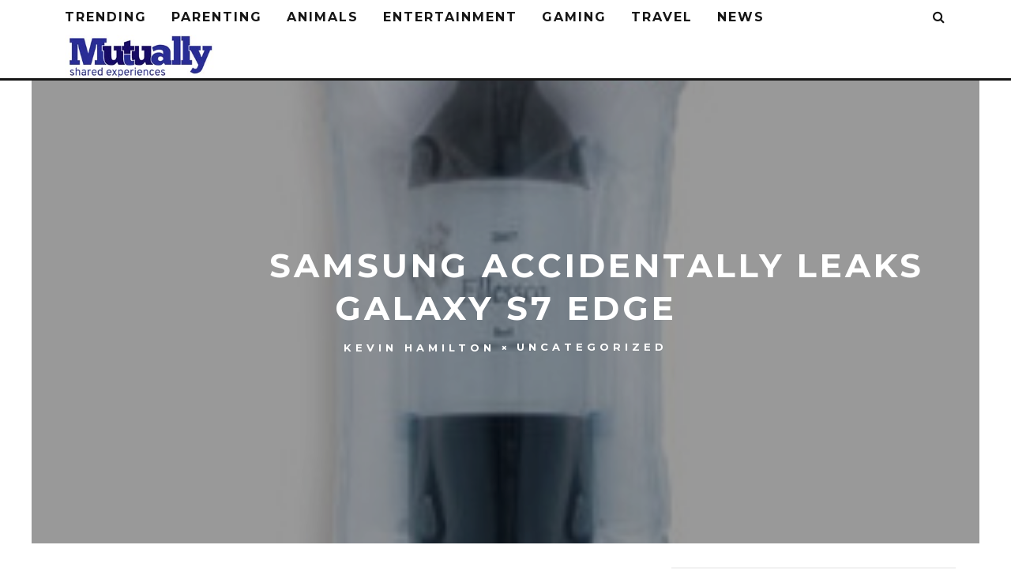

--- FILE ---
content_type: text/html; charset=UTF-8
request_url: https://mutually.com/uncategorized/2016/02/03/samsung-accidentally-leaks-galaxy-s7-edge/
body_size: 15665
content:
<!DOCTYPE html>
<!--[if lt IE 7]><html lang="en-US" class="no-js lt-ie9 lt-ie8 lt-ie7"> <![endif]-->
<!--[if (IE 7)&!(IEMobile)]><html lang="en-US" class="no-js lt-ie9 lt-ie8"><![endif]-->
<!--[if (IE 8)&!(IEMobile)]><html lang="en-US" class="no-js lt-ie9"><![endif]-->
<!--[if gt IE 8]><!--> <html lang="en-US" class="no-js"><!--<![endif]-->

	<head>

		<meta charset="utf-8">
		<!-- Google Chrome Frame for IE -->
		<!--[if IE]><meta http-equiv="X-UA-Compatible" content="IE=edge" /><![endif]-->
		<!-- mobile meta -->
                    <meta name="viewport" content="width=device-width, initial-scale=1.0"/>
        
		<link rel="pingback" href="https://mutually.com/xmlrpc.php">

		
		<!-- head extras -->
		
		
		
			
      
      
      
				
		<title>Samsung Accidentally Leaks Galaxy S7 edge &#8211; Mutually</title>
<meta name='robots' content='max-image-preview:large' />
<link rel='dns-prefetch' href='//stats.wp.com' />
<link rel='dns-prefetch' href='//fonts.googleapis.com' />
<link rel='dns-prefetch' href='//v0.wordpress.com' />
<link rel="alternate" type="application/rss+xml" title="Mutually &raquo; Feed" href="https://mutually.com/feed/" />
<link rel="alternate" title="oEmbed (JSON)" type="application/json+oembed" href="https://mutually.com/wp-json/oembed/1.0/embed?url=https%3A%2F%2Fmutually.com%2Funcategorized%2F2016%2F02%2F03%2Fsamsung-accidentally-leaks-galaxy-s7-edge%2F" />
<link rel="alternate" title="oEmbed (XML)" type="text/xml+oembed" href="https://mutually.com/wp-json/oembed/1.0/embed?url=https%3A%2F%2Fmutually.com%2Funcategorized%2F2016%2F02%2F03%2Fsamsung-accidentally-leaks-galaxy-s7-edge%2F&#038;format=xml" />
<!-- mutually.com is managing ads with Advanced Ads 2.0.16 – https://wpadvancedads.com/ --><script id="mutua-ready">
			window.advanced_ads_ready=function(e,a){a=a||"complete";var d=function(e){return"interactive"===a?"loading"!==e:"complete"===e};d(document.readyState)?e():document.addEventListener("readystatechange",(function(a){d(a.target.readyState)&&e()}),{once:"interactive"===a})},window.advanced_ads_ready_queue=window.advanced_ads_ready_queue||[];		</script>
		<style id='wp-img-auto-sizes-contain-inline-css' type='text/css'>
img:is([sizes=auto i],[sizes^="auto," i]){contain-intrinsic-size:3000px 1500px}
/*# sourceURL=wp-img-auto-sizes-contain-inline-css */
</style>
<link rel='stylesheet' id='contentstudio-dashboard-css' href='https://cdn.mutually.com/wp-content/plugins/contentstudio-plugin-master/_inc/main.css?ver=1.0.0' type='text/css' media='all' />
<style id='wp-emoji-styles-inline-css' type='text/css'>

	img.wp-smiley, img.emoji {
		display: inline !important;
		border: none !important;
		box-shadow: none !important;
		height: 1em !important;
		width: 1em !important;
		margin: 0 0.07em !important;
		vertical-align: -0.1em !important;
		background: none !important;
		padding: 0 !important;
	}
/*# sourceURL=wp-emoji-styles-inline-css */
</style>
<link rel='stylesheet' id='wp-block-library-css' href='https://cdn.mutually.com/wp-includes/css/dist/block-library/style.min.css?ver=6.9' type='text/css' media='all' />
<style id='global-styles-inline-css' type='text/css'>
:root{--wp--preset--aspect-ratio--square: 1;--wp--preset--aspect-ratio--4-3: 4/3;--wp--preset--aspect-ratio--3-4: 3/4;--wp--preset--aspect-ratio--3-2: 3/2;--wp--preset--aspect-ratio--2-3: 2/3;--wp--preset--aspect-ratio--16-9: 16/9;--wp--preset--aspect-ratio--9-16: 9/16;--wp--preset--color--black: #000000;--wp--preset--color--cyan-bluish-gray: #abb8c3;--wp--preset--color--white: #ffffff;--wp--preset--color--pale-pink: #f78da7;--wp--preset--color--vivid-red: #cf2e2e;--wp--preset--color--luminous-vivid-orange: #ff6900;--wp--preset--color--luminous-vivid-amber: #fcb900;--wp--preset--color--light-green-cyan: #7bdcb5;--wp--preset--color--vivid-green-cyan: #00d084;--wp--preset--color--pale-cyan-blue: #8ed1fc;--wp--preset--color--vivid-cyan-blue: #0693e3;--wp--preset--color--vivid-purple: #9b51e0;--wp--preset--gradient--vivid-cyan-blue-to-vivid-purple: linear-gradient(135deg,rgb(6,147,227) 0%,rgb(155,81,224) 100%);--wp--preset--gradient--light-green-cyan-to-vivid-green-cyan: linear-gradient(135deg,rgb(122,220,180) 0%,rgb(0,208,130) 100%);--wp--preset--gradient--luminous-vivid-amber-to-luminous-vivid-orange: linear-gradient(135deg,rgb(252,185,0) 0%,rgb(255,105,0) 100%);--wp--preset--gradient--luminous-vivid-orange-to-vivid-red: linear-gradient(135deg,rgb(255,105,0) 0%,rgb(207,46,46) 100%);--wp--preset--gradient--very-light-gray-to-cyan-bluish-gray: linear-gradient(135deg,rgb(238,238,238) 0%,rgb(169,184,195) 100%);--wp--preset--gradient--cool-to-warm-spectrum: linear-gradient(135deg,rgb(74,234,220) 0%,rgb(151,120,209) 20%,rgb(207,42,186) 40%,rgb(238,44,130) 60%,rgb(251,105,98) 80%,rgb(254,248,76) 100%);--wp--preset--gradient--blush-light-purple: linear-gradient(135deg,rgb(255,206,236) 0%,rgb(152,150,240) 100%);--wp--preset--gradient--blush-bordeaux: linear-gradient(135deg,rgb(254,205,165) 0%,rgb(254,45,45) 50%,rgb(107,0,62) 100%);--wp--preset--gradient--luminous-dusk: linear-gradient(135deg,rgb(255,203,112) 0%,rgb(199,81,192) 50%,rgb(65,88,208) 100%);--wp--preset--gradient--pale-ocean: linear-gradient(135deg,rgb(255,245,203) 0%,rgb(182,227,212) 50%,rgb(51,167,181) 100%);--wp--preset--gradient--electric-grass: linear-gradient(135deg,rgb(202,248,128) 0%,rgb(113,206,126) 100%);--wp--preset--gradient--midnight: linear-gradient(135deg,rgb(2,3,129) 0%,rgb(40,116,252) 100%);--wp--preset--font-size--small: 13px;--wp--preset--font-size--medium: 20px;--wp--preset--font-size--large: 36px;--wp--preset--font-size--x-large: 42px;--wp--preset--spacing--20: 0.44rem;--wp--preset--spacing--30: 0.67rem;--wp--preset--spacing--40: 1rem;--wp--preset--spacing--50: 1.5rem;--wp--preset--spacing--60: 2.25rem;--wp--preset--spacing--70: 3.38rem;--wp--preset--spacing--80: 5.06rem;--wp--preset--shadow--natural: 6px 6px 9px rgba(0, 0, 0, 0.2);--wp--preset--shadow--deep: 12px 12px 50px rgba(0, 0, 0, 0.4);--wp--preset--shadow--sharp: 6px 6px 0px rgba(0, 0, 0, 0.2);--wp--preset--shadow--outlined: 6px 6px 0px -3px rgb(255, 255, 255), 6px 6px rgb(0, 0, 0);--wp--preset--shadow--crisp: 6px 6px 0px rgb(0, 0, 0);}:where(.is-layout-flex){gap: 0.5em;}:where(.is-layout-grid){gap: 0.5em;}body .is-layout-flex{display: flex;}.is-layout-flex{flex-wrap: wrap;align-items: center;}.is-layout-flex > :is(*, div){margin: 0;}body .is-layout-grid{display: grid;}.is-layout-grid > :is(*, div){margin: 0;}:where(.wp-block-columns.is-layout-flex){gap: 2em;}:where(.wp-block-columns.is-layout-grid){gap: 2em;}:where(.wp-block-post-template.is-layout-flex){gap: 1.25em;}:where(.wp-block-post-template.is-layout-grid){gap: 1.25em;}.has-black-color{color: var(--wp--preset--color--black) !important;}.has-cyan-bluish-gray-color{color: var(--wp--preset--color--cyan-bluish-gray) !important;}.has-white-color{color: var(--wp--preset--color--white) !important;}.has-pale-pink-color{color: var(--wp--preset--color--pale-pink) !important;}.has-vivid-red-color{color: var(--wp--preset--color--vivid-red) !important;}.has-luminous-vivid-orange-color{color: var(--wp--preset--color--luminous-vivid-orange) !important;}.has-luminous-vivid-amber-color{color: var(--wp--preset--color--luminous-vivid-amber) !important;}.has-light-green-cyan-color{color: var(--wp--preset--color--light-green-cyan) !important;}.has-vivid-green-cyan-color{color: var(--wp--preset--color--vivid-green-cyan) !important;}.has-pale-cyan-blue-color{color: var(--wp--preset--color--pale-cyan-blue) !important;}.has-vivid-cyan-blue-color{color: var(--wp--preset--color--vivid-cyan-blue) !important;}.has-vivid-purple-color{color: var(--wp--preset--color--vivid-purple) !important;}.has-black-background-color{background-color: var(--wp--preset--color--black) !important;}.has-cyan-bluish-gray-background-color{background-color: var(--wp--preset--color--cyan-bluish-gray) !important;}.has-white-background-color{background-color: var(--wp--preset--color--white) !important;}.has-pale-pink-background-color{background-color: var(--wp--preset--color--pale-pink) !important;}.has-vivid-red-background-color{background-color: var(--wp--preset--color--vivid-red) !important;}.has-luminous-vivid-orange-background-color{background-color: var(--wp--preset--color--luminous-vivid-orange) !important;}.has-luminous-vivid-amber-background-color{background-color: var(--wp--preset--color--luminous-vivid-amber) !important;}.has-light-green-cyan-background-color{background-color: var(--wp--preset--color--light-green-cyan) !important;}.has-vivid-green-cyan-background-color{background-color: var(--wp--preset--color--vivid-green-cyan) !important;}.has-pale-cyan-blue-background-color{background-color: var(--wp--preset--color--pale-cyan-blue) !important;}.has-vivid-cyan-blue-background-color{background-color: var(--wp--preset--color--vivid-cyan-blue) !important;}.has-vivid-purple-background-color{background-color: var(--wp--preset--color--vivid-purple) !important;}.has-black-border-color{border-color: var(--wp--preset--color--black) !important;}.has-cyan-bluish-gray-border-color{border-color: var(--wp--preset--color--cyan-bluish-gray) !important;}.has-white-border-color{border-color: var(--wp--preset--color--white) !important;}.has-pale-pink-border-color{border-color: var(--wp--preset--color--pale-pink) !important;}.has-vivid-red-border-color{border-color: var(--wp--preset--color--vivid-red) !important;}.has-luminous-vivid-orange-border-color{border-color: var(--wp--preset--color--luminous-vivid-orange) !important;}.has-luminous-vivid-amber-border-color{border-color: var(--wp--preset--color--luminous-vivid-amber) !important;}.has-light-green-cyan-border-color{border-color: var(--wp--preset--color--light-green-cyan) !important;}.has-vivid-green-cyan-border-color{border-color: var(--wp--preset--color--vivid-green-cyan) !important;}.has-pale-cyan-blue-border-color{border-color: var(--wp--preset--color--pale-cyan-blue) !important;}.has-vivid-cyan-blue-border-color{border-color: var(--wp--preset--color--vivid-cyan-blue) !important;}.has-vivid-purple-border-color{border-color: var(--wp--preset--color--vivid-purple) !important;}.has-vivid-cyan-blue-to-vivid-purple-gradient-background{background: var(--wp--preset--gradient--vivid-cyan-blue-to-vivid-purple) !important;}.has-light-green-cyan-to-vivid-green-cyan-gradient-background{background: var(--wp--preset--gradient--light-green-cyan-to-vivid-green-cyan) !important;}.has-luminous-vivid-amber-to-luminous-vivid-orange-gradient-background{background: var(--wp--preset--gradient--luminous-vivid-amber-to-luminous-vivid-orange) !important;}.has-luminous-vivid-orange-to-vivid-red-gradient-background{background: var(--wp--preset--gradient--luminous-vivid-orange-to-vivid-red) !important;}.has-very-light-gray-to-cyan-bluish-gray-gradient-background{background: var(--wp--preset--gradient--very-light-gray-to-cyan-bluish-gray) !important;}.has-cool-to-warm-spectrum-gradient-background{background: var(--wp--preset--gradient--cool-to-warm-spectrum) !important;}.has-blush-light-purple-gradient-background{background: var(--wp--preset--gradient--blush-light-purple) !important;}.has-blush-bordeaux-gradient-background{background: var(--wp--preset--gradient--blush-bordeaux) !important;}.has-luminous-dusk-gradient-background{background: var(--wp--preset--gradient--luminous-dusk) !important;}.has-pale-ocean-gradient-background{background: var(--wp--preset--gradient--pale-ocean) !important;}.has-electric-grass-gradient-background{background: var(--wp--preset--gradient--electric-grass) !important;}.has-midnight-gradient-background{background: var(--wp--preset--gradient--midnight) !important;}.has-small-font-size{font-size: var(--wp--preset--font-size--small) !important;}.has-medium-font-size{font-size: var(--wp--preset--font-size--medium) !important;}.has-large-font-size{font-size: var(--wp--preset--font-size--large) !important;}.has-x-large-font-size{font-size: var(--wp--preset--font-size--x-large) !important;}
/*# sourceURL=global-styles-inline-css */
</style>

<style id='classic-theme-styles-inline-css' type='text/css'>
/*! This file is auto-generated */
.wp-block-button__link{color:#fff;background-color:#32373c;border-radius:9999px;box-shadow:none;text-decoration:none;padding:calc(.667em + 2px) calc(1.333em + 2px);font-size:1.125em}.wp-block-file__button{background:#32373c;color:#fff;text-decoration:none}
/*# sourceURL=/wp-includes/css/classic-themes.min.css */
</style>
<link rel='stylesheet' id='contact-form-7-css' href='https://cdn.mutually.com/wp-content/plugins/contact-form-7/includes/css/styles.css?ver=6.1.4' type='text/css' media='all' />
<link rel='stylesheet' id='wpa-css-css' href='https://cdn.mutually.com/wp-content/plugins/honeypot/includes/css/wpa.css?ver=2.2.05' type='text/css' media='all' />
<link rel='stylesheet' id='jpibfi-style-css' href='https://cdn.mutually.com/wp-content/plugins/jquery-pin-it-button-for-images/css/client.css?ver=3.0.6' type='text/css' media='all' />
<link rel='stylesheet' id='ez-toc-css' href='https://cdn.mutually.com/wp-content/plugins/easy-table-of-contents/assets/css/screen.min.css?ver=2.0.80' type='text/css' media='all' />
<style id='ez-toc-inline-css' type='text/css'>
div#ez-toc-container .ez-toc-title {font-size: 120%;}div#ez-toc-container .ez-toc-title {font-weight: 500;}div#ez-toc-container ul li , div#ez-toc-container ul li a {font-size: 95%;}div#ez-toc-container ul li , div#ez-toc-container ul li a {font-weight: 500;}div#ez-toc-container nav ul ul li {font-size: 90%;}.ez-toc-box-title {font-weight: bold; margin-bottom: 10px; text-align: center; text-transform: uppercase; letter-spacing: 1px; color: #666; padding-bottom: 5px;position:absolute;top:-4%;left:5%;background-color: inherit;transition: top 0.3s ease;}.ez-toc-box-title.toc-closed {top:-25%;}
.ez-toc-container-direction {direction: ltr;}.ez-toc-counter ul{counter-reset: item ;}.ez-toc-counter nav ul li a::before {content: counters(item, '.', decimal) '. ';display: inline-block;counter-increment: item;flex-grow: 0;flex-shrink: 0;margin-right: .2em; float: left; }.ez-toc-widget-direction {direction: ltr;}.ez-toc-widget-container ul{counter-reset: item ;}.ez-toc-widget-container nav ul li a::before {content: counters(item, '.', decimal) '. ';display: inline-block;counter-increment: item;flex-grow: 0;flex-shrink: 0;margin-right: .2em; float: left; }
/*# sourceURL=ez-toc-inline-css */
</style>
<link rel='stylesheet' id='login-with-ajax-css' href='https://cdn.mutually.com/wp-content/themes/15zine/plugins/login-with-ajax/widget.css?ver=4.5.1' type='text/css' media='all' />
<link rel='stylesheet' id='a3a3_lazy_load-css' href='https://cdn.mutually.com/wp-content/uploads/sass/a3_lazy_load.min.css?ver=1538005095' type='text/css' media='all' />
<link rel='stylesheet' id='cb-main-stylesheet-css' href='https://cdn.mutually.com/wp-content/themes/15zine/library/css/style.css?ver=3.2.2' type='text/css' media='all' />
<link rel='stylesheet' id='cb-font-stylesheet-css' href='//fonts.googleapis.com/css?family=Montserrat%3A400%2C700%7COpen+Sans%3A400%2C700%2C400italic&#038;ver=3.2.2' type='text/css' media='all' />
<!--[if lt IE 10]>
<link rel='stylesheet' id='cb-ie-only-css' href='https://cdn.mutually.com/wp-content/themes/15zine/library/css/ie.css?ver=3.2.2' type='text/css' media='all' />
<![endif]-->
<script type="text/javascript" src="https://cdn.mutually.com/wp-includes/js/jquery/jquery.min.js?ver=3.7.1" id="jquery-core-js"></script>
<script type="text/javascript" src="https://cdn.mutually.com/wp-includes/js/jquery/jquery-migrate.min.js?ver=3.4.1" id="jquery-migrate-js"></script>
<script type="text/javascript" id="login-with-ajax-js-extra">
/* <![CDATA[ */
var LWA = {"ajaxurl":"https://mutually.com/wp-admin/admin-ajax.php","off":""};
//# sourceURL=login-with-ajax-js-extra
/* ]]> */
</script>
<script type="text/javascript" src="https://cdn.mutually.com/wp-content/themes/15zine/plugins/login-with-ajax/login-with-ajax.js?ver=4.5.1" id="login-with-ajax-js"></script>
<script type="text/javascript" src="https://cdn.mutually.com/wp-content/plugins/login-with-ajax/ajaxify/ajaxify.min.js?ver=4.5.1" id="login-with-ajax-ajaxify-js"></script>
<script type="text/javascript" src="https://cdn.mutually.com/wp-content/themes/15zine/library/js/modernizr.custom.min.js?ver=2.6.2" id="cb-modernizr-js"></script>
<link rel="https://api.w.org/" href="https://mutually.com/wp-json/" /><link rel="alternate" title="JSON" type="application/json" href="https://mutually.com/wp-json/wp/v2/posts/348" /><link rel="EditURI" type="application/rsd+xml" title="RSD" href="https://mutually.com/xmlrpc.php?rsd" />
<meta name="generator" content="WordPress 6.9" />
<link rel="canonical" href="https://mutually.com/uncategorized/2016/02/03/samsung-accidentally-leaks-galaxy-s7-edge/" />
<link rel='shortlink' href='https://wp.me/p9uAfq-5C' />
<script type='text/javascript'>window.presslabs = {"home_url":"https:\/\/mutually.com"}</script><script type='text/javascript'>
	(function () {
		var pl_beacon = document.createElement('script');
		pl_beacon.type = 'text/javascript';
		pl_beacon.async = true;
		var host = 'https://mutually.com';
		if ('https:' == document.location.protocol) {
			host = host.replace('http://', 'https://');
		}
		pl_beacon.src = host + '/' + 'AFwgX3BtLTJa' + '.js?ts=' + Math.floor((Math.random() * 100000) + 1);
		var first_script_tag = document.getElementsByTagName('script')[0];
		first_script_tag.parentNode.insertBefore(pl_beacon, first_script_tag);
	})();
</script><script async src="//s.imgur.com/min/embed.js" charset="utf-8"></script><style>
                .post_prev_block {
                    margin-bottom: 15px;
                    display: block;
                }
                .article__block {
                    text-align: left;
                }
                .article__block .inner:after {
                    clear: both;
                    content: "";
                    display: block;
                }
                .article__block .img_box_main {
                    float: left;
                    width: 185px;
                }
                .article__block .img_box_main .img_box {
                    overflow: hidden;
                    position: relative;
                    z-index: 1;
                }
                .article__block .img_box_main .img_box img {
                    max-width: 100%;
                }
                .article__block .img_box_main .img_box:hover .icon_control {
                    top: 0;
                }
                .article__block .img_box_main.left_side {
                    float: left;
                    margin-right: 15px;
                }
                .article__block .img_box_main.right_side {
                    float: right;
                    margin-left: 15px;
                }
                .article__block p,
                .article__block h1 {
                    word-wrap: break-word;
                    display: block;
                }
                .article__block a {
                    word-wrap: break-word;
                    color: #337ab7 !important;
                    font-size: 14px !important;
                }
                .article__block p {
                    font-size: 14px!important;
                    margin: 5px 0!important;
                }
                .article__block h1 {
                    margin-bottom: 5px;
                    font-size: 20px!important;
                    font-weight: 500!important;
                }
                .box_element_block .inner {
                    min-width: 420px;
                }
                .box_element_block .inner .iframe .iframe_inner {
                    position: relative;
                    padding-bottom: 56.25%;
                    height: 0;
                    display: block;
                }
                .box_element_block .inner .iframe .iframe_inner iframe {
                    position: absolute;
                    top: 0;
                    left: 0;
                    width: 100%;
                    height: 100%;
                    margin-bottom: 10px;
                }
                .box_element_block .inner .photo__block img {
                    max-width: 100%;
                    margin-bottom: 10px;
                }
                .box_element_block .inner .add_desc {
                    display: block;
                }
                .box_element_block .inner .add_desc p {
                    font-size: 14px;
                    word-wrap: break-word;
                }
                .box_element_block.text-left {
                    text-align: left;
                }
                .box_element_block.text-center {
                    text-align: center;
                }
                .box_element_block.text-right {
                    text-align: right;
                }
                </style><script async src="//platform.twitter.com/widgets.js" charset="utf-8"></script><script src="//connect.facebook.net/en_US/sdk.js#xfbml=1&amp;version=v2.5" async></script>		<meta property="fb:pages" content="" />
		<style type="text/css">
	a.pinit-button.custom span {
		}

	.pinit-hover {
		opacity: 0.8 !important;
		filter: alpha(opacity=80) !important;
	}
	a.pinit-button {
	border-bottom: 0 !important;
	box-shadow: none !important;
	margin-bottom: 0 !important;
}
a.pinit-button::after {
    display: none;
}</style>
			<style>img#wpstats{display:none}</style>
		<style type="text/css">  #cb-nav-bar .cb-main-nav #cb-nav-logo, #cb-nav-bar .cb-main-nav #cb-nav-logo img { width: 189px; } #cb-nav-bar .cb-main-nav #cb-nav-logo { visibility: visible; filter: progid:DXImageTransform.Microsoft.Alpha(enabled=false); opacity: 1; -moz-transform: translate3d(0, 0, 0); -ms-transform: translate3d(0, 0, 0); -webkit-transform: translate3d(0,0,0); transform: translate3d(0, 0, 0); margin: 0 20px 0 12px; }#cb-nav-bar .cb-mega-menu-columns .cb-sub-menu > li > a { color: #f2c231; } .cb-entry-content a {color:#1e73be; } .cb-entry-content a:hover {color:#1e73be; } .cb-entry-content a:active {color:#1e73be; }.cb-review-box .cb-bar .cb-overlay span { background: #f9db32; }.cb-review-box i { color: #f9db32; }.cb-meta-style-1 .cb-article-meta { background: rgba(0, 0, 0, 0.25); }.cb-module-block .cb-meta-style-2 img, .cb-module-block .cb-meta-style-4 img, .cb-grid-x .cb-grid-img img, .cb-grid-x .cb-grid-img .cb-fi-cover  { opacity: 0.75; }@media only screen and (min-width: 768px) {
                .cb-module-block .cb-meta-style-1:hover .cb-article-meta { background: rgba(0, 0, 0, 0.75); }
                .cb-module-block .cb-meta-style-2:hover img, .cb-module-block .cb-meta-style-4:hover img, .cb-grid-x .cb-grid-feature:hover img, .cb-grid-x .cb-grid-feature:hover .cb-fi-cover, .cb-slider li:hover img { opacity: 0.25; }
            }</style><!-- end custom css --><style type="text/css">body, #respond, .cb-font-body { font-family: 'Open Sans', sans-serif; } h1, h2, h3, h4, h5, h6, .cb-font-header, #bbp-user-navigation, .cb-byline{ font-family:'Montserrat', sans-serif; }</style><meta property="og:image" content="https://cdn.mutually.com/wp-content/uploads/2012/05/vinniebag-vertical2-1.jpg"><style>.cb-mm-on #cb-nav-bar .cb-main-nav .menu-item-467824:hover, .cb-mm-on #cb-nav-bar .cb-main-nav .menu-item-467824:focus { background:# !important ; }
.cb-mm-on #cb-nav-bar .cb-main-nav .menu-item-467824 .cb-big-menu { border-top-color: #; }</style>
<!-- Jetpack Open Graph Tags -->
<meta property="og:type" content="article" />
<meta property="og:title" content="Samsung Accidentally Leaks Galaxy S7 edge" />
<meta property="og:url" content="https://mutually.com/uncategorized/2016/02/03/samsung-accidentally-leaks-galaxy-s7-edge/" />
<meta property="og:description" content="South Korean giant Samsung seems to have accidentally spilled the beans on its next Galaxy flagship, S7 edge. The smartphone, which is expected to launch in the next few week, made a brief appearan…" />
<meta property="article:published_time" content="2016-02-03T21:22:56+00:00" />
<meta property="article:modified_time" content="2016-02-03T21:22:56+00:00" />
<meta property="og:site_name" content="Mutually" />
<meta property="og:image" content="https://cdn.mutually.com/wp-content/uploads/2012/05/vinniebag-vertical2-1.jpg" />
<meta property="og:image:width" content="277" />
<meta property="og:image:height" content="364" />
<meta property="og:image:alt" content="" />
<meta property="og:locale" content="en_US" />
<meta name="twitter:text:title" content="Samsung Accidentally Leaks Galaxy S7 edge" />
<meta name="twitter:image" content="https://cdn.mutually.com/wp-content/uploads/2012/05/vinniebag-vertical2-1.jpg?w=144" />
<meta name="twitter:card" content="summary" />

<!-- End Jetpack Open Graph Tags -->
<link rel="preload" as="script" href="https://live.demand.supply/up.js"><script async data-cfasync="false" type="text/javascript" src="https://live.demand.supply/up.js"></script>		<!-- end head extras -->

		      
	<!-- b11bfd6bf63107b01ba070504e4c9e48c489e504 -->
      
      <script type="text/javascript">
  window._taboola = window._taboola || [];
  _taboola.push({photo:'auto'});
  !function (e, f, u, i) {
    if (!document.getElementById(i)){
      e.async = 1;
      e.src = u;
      e.id = i;
      f.parentNode.insertBefore(e, f);
    }
  }(document.createElement('script'),
  document.getElementsByTagName('script')[0],
  '//cdn.taboola.com/libtrc/healthypanda-network1/loader.js',
  'tb_loader_script');
  if(window.performance && typeof window.performance.mark == 'function')
    {window.performance.mark('tbl_ic');}
</script>
      
      <!-- Global site tag (gtag.js) - Google Analytics -->
<script async src="https://www.googletagmanager.com/gtag/js?id=UA-162906857-1"></script>
<script>
  window.dataLayer = window.dataLayer || [];
  function gtag(){dataLayer.push(arguments);}
  gtag('js', new Date());

  gtag('config', 'UA-162906857-1');
</script>


	</head>

	<body class="wp-singular post-template-default single single-post postid-348 single-format-standard wp-theme-15zine desktop  cb-nav-logo-on cb-logo-nav-always  cb-tm-dark cb-body-light cb-menu-light cb-mm-dark cb-footer-dark   cb-m-logo-off cb-sw-tm-fw cb-sw-header-fw cb-sw-menu-fw cb-sw-footer-fw cb-menu-al-left  cb-fis-b-site-width cb-fis-big-border  cb-fis-tl-me-overlay aa-prefix-mutua-">

		
		<div id="cb-outer-container">

			
			<div id="cb-container" class="clearfix" >
				
				<div id="cb-lwa" class="cb-lwa-modal cb-modal"><div class="cb-close-m cb-ta-right"><i class="fa cb-times"></i></div>
<div class="cb-lwa-modal-inner cb-modal-inner cb-light-loader cb-pre-load cb-font-header clearfix">
    <div class="lwa lwa-default clearfix">
                
        

        <form class="lwa-form cb-form cb-form-active clearfix" action="https://mutually.com/wp-login.php?template=default" method="post">
            
            <div class="cb-form-body">
                <input class="cb-form-input cb-form-input-username" type="text" name="log" placeholder="Username">
                <input class="cb-form-input" type="password" name="pwd" placeholder="Password">
                <input type="hidden" id="wpa_initiator" class="wpa_initiator" name="wpa_initiator" value="" />                <span class="lwa-status cb-ta-center"></span>
                <div class="cb-submit cb-ta-center">
                  <input type="submit" name="wp-submit" class="lwa_wp-submit cb-submit-form" value="Log In" tabindex="100" />
                  <input type="hidden" name="lwa_profile_link" value="1" />
                  <input type="hidden" name="login-with-ajax" value="login" />
                </div>

                <div class="cb-remember-me cb-extra cb-ta-center"><label>Remember Me</label><input name="rememberme" type="checkbox" class="lwa-rememberme" value="forever" /></div>
                
                <div class="cb-lost-password cb-extra cb-ta-center">
                                          <a class="lwa-links-remember cb-title-trigger cb-trigger-pass" href="https://mutually.com/wp-login.php?action=lostpassword&#038;template=default" title="Lost your password?">Lost your password?</a>
                                     </div>
           </div>
        </form>
        
                <form class="lwa-remember cb-form clearfix" action="https://mutually.com/wp-login.php?action=lostpassword&#038;template=default" method="post">

            <div class="cb-form-body">

                <input type="text" name="user_login" class="lwa-user-remember cb-form-input" placeholder="Enter username or email">
                                <span class="lwa-status cb-ta-center"></span>

                 <div class="cb-submit cb-ta-center">
                        <input type="submit" value="Get New Password" class="lwa-button-remember cb-submit-form" />
                        <input type="hidden" name="login-with-ajax" value="remember" />
                 </div>
            </div>

        </form>
            </div>
</div></div><div id="cb-menu-search" class="cb-s-modal cb-modal"><div class="cb-close-m cb-ta-right"><i class="fa cb-times"></i></div><div class="cb-s-modal-inner cb-pre-load cb-light-loader cb-modal-inner cb-font-header cb-mega-three cb-mega-posts clearfix"><form method="get" class="cb-search" action="https://mutually.com/">

    <input type="text" class="cb-search-field cb-font-header" placeholder="Search.." value="" name="s" title="" autocomplete="off">
    <button class="cb-search-submit" type="submit" value=""><i class="fa fa-search"></i></button>
    
</form><div id="cb-s-results"></div></div></div>				
									 <nav id="cb-nav-bar" class="clearfix ">
					 	<div class="cb-nav-bar-wrap cb-site-padding clearfix cb-font-header  cb-menu-fw">
		                    <ul class="cb-main-nav wrap clearfix"><li id="menu-item-467126" class="menu-item menu-item-type-taxonomy menu-item-object-category menu-item-467126"><a href="https://mutually.com/./trending/">Trending</a></li>
<li id="menu-item-467128" class="menu-item menu-item-type-taxonomy menu-item-object-category menu-item-467128"><a href="https://mutually.com/./parenting/">Parenting</a></li>
<li id="menu-item-467130" class="menu-item menu-item-type-taxonomy menu-item-object-category menu-item-467130"><a href="https://mutually.com/./animals/">Animals</a></li>
<li id="menu-item-467132" class="menu-item menu-item-type-taxonomy menu-item-object-category menu-item-467132"><a href="https://mutually.com/./entertainment/">Entertainment</a></li>
<li id="menu-item-467134" class="menu-item menu-item-type-taxonomy menu-item-object-category menu-item-467134"><a href="https://mutually.com/./gaming/">Gaming</a></li>
<li id="menu-item-467136" class="menu-item menu-item-type-taxonomy menu-item-object-category menu-item-467136"><a href="https://mutually.com/./travel/">Travel</a></li>
<li id="menu-item-467824" class="menu-item menu-item-type-taxonomy menu-item-object-category menu-item-has-children cb-has-children menu-item-467824"><a href="https://mutually.com/./news/">News</a><div class="cb-links-menu cb-menu-drop"><ul class="cb-sub-menu cb-sub-bg">	<li id="menu-item-467747" class="menu-item menu-item-type-taxonomy menu-item-object-category menu-item-467747"><a href="https://mutually.com/./politics/" data-cb-c="20577" class="cb-c-l">Politics</a></li>
</ul></div></li>
<li class="cb-icon-search cb-menu-icons-extra"><a href="#"  title="Search" id="cb-s-trigger-gen"><i class="fa fa-search"></i></a></li><li id="cb-nav-logo" class="cb-logo-nav-always-type" style="padding-top: 0px"><a href="https://mutually.com"><img src="https://cdn.mutually.com/wp-content/uploads/2017/09/LogoMutuallyBanner.jpg" alt="site logo" data-at2x="" ></a></li></ul>		                </div>
	 				</nav>
 				
<div id="cb-content" class="wrap clearfix">
	
	<div class="cb-entire-post cb-first-alp clearfix">

		<div id="cb-featured-image" class="cb-fis cb-fis-big cb-fis-with-bg cb-fis-block-site-width wrap cb-fis-block-background"><div class="cb-entry-header hentry cb-meta clearfix"><h1 class="entry-title cb-entry-title entry-title cb-title">Samsung Accidentally Leaks Galaxy S7 edge</h1><div class="cb-byline"><span class="cb-author vcard author"><span class="fn"><a href="https://mutually.com/author/kevinhamilton/">Kevin Hamilton</a></span></span><span class="cb-separator"><i class="fa fa-times"></i></span><span class="cb-category cb-element"><a href="https://mutually.com/./uncategorized/" title="View all posts in Uncategorized">Uncategorized</a></span></div></div><div class="cb-fis-bg" style="background-image: url( https://cdn.mutually.com/wp-content/uploads/2012/05/vinniebag-vertical2-1.jpg);"></div></div>			
		<div class="cb-post-wrap cb-wrap-pad wrap clearfix cb-sidebar-right">

			
					
    <meta itemprop="datePublished" content="2016-02-03T21:22:56+00:00">
    <meta itemprop="dateModified" content="2016-02-03T21:22:56+00:00">
    <meta itemscope itemprop="mainEntityOfPage" itemtype="https://schema.org/WebPage" itemid="https://mutually.com/uncategorized/2016/02/03/samsung-accidentally-leaks-galaxy-s7-edge/">
    <span class="cb-hide" itemscope itemprop="publisher" itemtype="https://schema.org/Organization">
        <meta itemprop="name" content="Mutually">
        <meta itemprop="url" content="">
        <span class="cb-hide" itemscope itemprop="logo" itemtype="https://schema.org/ImageObject">
            <meta itemprop="url" content="">
        </span>
    </span>
    <span class="cb-hide" itemprop="author" itemscope itemtype="https://schema.org/Person"><meta itemprop="name" content="Kevin Hamilton"></span>

        
    <meta itemprop="headline" content="Samsung Accidentally Leaks Galaxy S7 edge">

      <span class="cb-hide" itemscope itemtype="http://schema.org/ImageObject" itemprop="image" >
        <meta itemprop="url" content="https://cdn.mutually.com/wp-content/uploads/2012/05/vinniebag-vertical2-1.jpg">
        <meta itemprop="width" content="277">
        <meta itemprop="height" content="364">
    </span>


					<div class="cb-main clearfix">

						
						<article id="post-348" class="clearfix post-348 post type-post status-publish format-standard has-post-thumbnail category-uncategorized">

							
							<section class="cb-entry-content clearfix" itemprop="articleBody">

								<input class="jpibfi" type="hidden"><p>South Korean giant Samsung seems to have accidentally spilled the beans on its next Galaxy flagship, S7 edge. The smartphone, which is expected to launch in the next few week, made a brief appearance on the company&#8217;s developer website.</p>
<p>The listing spotted by &#8216;galaxyclub.nl&#8217; shared details on how the curved edges of Galaxy S7 edge&#8217;s screen can be used. It also confirmed the name &#8216;S7 Edge&#8217; for the device and that the upgraded display functionality will be exclusive to the Galaxy edge range.</p><div class="mutua-sulvo-mobil-1" id="mutua-294926006"><div data-ad="mutually.com_fluid_lb_leadertop" data-devices="m:1,t:1,d:1"  class="demand-supply"></div></div>
<p>However, the page did not confirm or reveal any other potential specs of the phone.<br />
Galaxy S7 edge is expected to release on the sidelines of Mobile World Congress 2016 to be held in Barcelona, Spain, from February 22 to 26.<a href="https://cdn.mutually.com/wp-content/uploads/2016/02/50837110.jpg" rel="attachment wp-att-349"><img fetchpriority="high" decoding="async" class="aligncenter size-full wp-image-349" src="https://cdn.mutually.com/wp-content/uploads/2016/02/50837110.jpg" alt="50837110" width="400" height="179" data-jpibfi-post-excerpt="" data-jpibfi-post-url="https://mutually.com/uncategorized/2016/02/03/samsung-accidentally-leaks-galaxy-s7-edge/" data-jpibfi-post-title="Samsung Accidentally Leaks Galaxy S7 edge" data-jpibfi-src="https://cdn.mutually.com/wp-content/uploads/2016/02/50837110.jpg" ></a>According to earlier leaks, both Galaxy S7 and S7 edge will be IP68-rated, in other words water and dust-resistant. There are also rumours that Galaxy S7 may sport Exynos 8890 or Snapdragon 820 chipsets.</p>
<p>Samsung Galaxy S7 is likely to come in four variants: Galaxy S7, Galaxy S7 Plus, Galaxy S7 edge, and Galaxy S7 edge Plus.</p>
																
							</section> <!-- end article section -->
							
							<footer class="cb-article-footer">
								<div id="cb-author-box" class="cb-post-footer-block cb-post-block-bg clearfix"><div class="cb-mask"><a href="https://mutually.com/author/kevinhamilton/"><img alt='' src='https://secure.gravatar.com/avatar/d839d1187070745b1359938e8c6bc16bee3121f8089d35516294437d9e7dcba0?s=100&#038;d=mm&#038;r=g' srcset='https://secure.gravatar.com/avatar/d839d1187070745b1359938e8c6bc16bee3121f8089d35516294437d9e7dcba0?s=200&#038;d=mm&#038;r=g 2x' class='avatar avatar-100 photo' height='100' width='100' decoding='async'/></a></div><div class="cb-meta"><div class="cb-title cb-font-header"><a href="https://mutually.com/author/kevinhamilton/"><span>Kevin Hamilton</span></a></div></div></div><div id="cb-related-posts-block" class="cb-post-footer-block cb-arrows-tr cb-module-block clearfix"><h3 class="cb-title cb-title-header">Related Posts</h3><ul class="slides clearfix">                <li class="cb-style-1 clearfix cb-no-1 post-468949 post type-post status-publish format-standard has-post-thumbnail category-uncategorized">
                    <div class="cb-mask"><a href="https://mutually.com/uncategorized/2023/10/09/boston-and-luxury-transportation-the-role-and-growth-of-limo-services/"><input class="jpibfi" type="hidden"><img width="360" height="240" src="https://cdn.mutually.com/wp-content/uploads/2023/10/MicrosoftTeams-image-290-360x240.jpg" class="attachment-cb-360-240 size-cb-360-240 wp-post-image" alt="Boston and Luxury Transportation: The Role and Growth of Limo Services" title="Boston and Luxury Transportation: The Role and Growth of Limo Services" decoding="async" loading="lazy" data-jpibfi-post-excerpt="" data-jpibfi-post-url="https://mutually.com/uncategorized/2023/10/09/boston-and-luxury-transportation-the-role-and-growth-of-limo-services/" data-jpibfi-post-title="Boston and Luxury Transportation: The Role and Growth of Limo Services" data-jpibfi-src="https://cdn.mutually.com/wp-content/uploads/2023/10/MicrosoftTeams-image-290-360x240.jpg" ></a></div>
                    <div class="cb-meta">
                        <h4 class="cb-post-title"><a href="https://mutually.com/uncategorized/2023/10/09/boston-and-luxury-transportation-the-role-and-growth-of-limo-services/">Boston and Luxury Transportation: The Role and Growth of Limo Services</a></h4>
                        <div class="cb-byline"><span class="cb-author"><span class="fn"><a href="https://mutually.com/author/jessica/">Jessica</a></span></span></div>                    </div>
                </li>
                <li class="cb-style-1 clearfix cb-no-2 post-468815 post type-post status-publish format-standard has-post-thumbnail category-uncategorized">
                    <div class="cb-mask"><a href="https://mutually.com/uncategorized/2023/06/22/ensuring-transparency-and-trust-in-the-global-soy-supply-chain/"><input class="jpibfi" type="hidden"><img width="360" height="240" src="https://cdn.mutually.com/wp-content/uploads/2023/06/MicrosoftTeams-image-131-360x240.png" class="attachment-cb-360-240 size-cb-360-240 wp-post-image" alt="Ensuring Transparency and Trust in The Global Soy Supply Chain  " title="Ensuring Transparency and Trust in The Global Soy Supply Chain  " decoding="async" loading="lazy" srcset="https://cdn.mutually.com/wp-content/uploads/2023/06/MicrosoftTeams-image-131-360x240.png 360w, https://cdn.mutually.com/wp-content/uploads/2023/06/MicrosoftTeams-image-131-450x300.png 450w, https://cdn.mutually.com/wp-content/uploads/2023/06/MicrosoftTeams-image-131.png 612w" sizes="auto, (max-width: 360px) 100vw, 360px" data-jpibfi-post-excerpt="" data-jpibfi-post-url="https://mutually.com/uncategorized/2023/06/22/ensuring-transparency-and-trust-in-the-global-soy-supply-chain/" data-jpibfi-post-title="Ensuring Transparency and Trust in The Global Soy Supply Chain  " data-jpibfi-src="https://cdn.mutually.com/wp-content/uploads/2023/06/MicrosoftTeams-image-131-360x240.png" ></a></div>
                    <div class="cb-meta">
                        <h4 class="cb-post-title"><a href="https://mutually.com/uncategorized/2023/06/22/ensuring-transparency-and-trust-in-the-global-soy-supply-chain/">Ensuring Transparency and Trust in The Global Soy Supply Chain  </a></h4>
                        <div class="cb-byline"><span class="cb-author"><span class="fn"><a href="https://mutually.com/author/jessica/">Jessica</a></span></span></div>                    </div>
                </li>
                <li class="cb-style-1 clearfix cb-no-1 post-468650 post type-post status-publish format-standard has-post-thumbnail category-uncategorized tag-gun">
                    <div class="cb-mask"><a href="https://mutually.com/uncategorized/2023/01/24/do-you-think-5-7x28mm-rounds-are-effective-for-self-defense/"><input class="jpibfi" type="hidden"><img width="360" height="240" src="https://cdn.mutually.com/wp-content/uploads/2023/01/istockphoto-1423310373-612x612-1-360x240.jpg" class="attachment-cb-360-240 size-cb-360-240 wp-post-image" alt="Do You Think 5.7x28mm Rounds Are Effective For Self-defense?" title="Do You Think 5.7x28mm Rounds Are Effective For Self-defense?" decoding="async" loading="lazy" data-jpibfi-post-excerpt="" data-jpibfi-post-url="https://mutually.com/uncategorized/2023/01/24/do-you-think-5-7x28mm-rounds-are-effective-for-self-defense/" data-jpibfi-post-title="Do You Think 5.7x28mm Rounds Are Effective For Self-defense?" data-jpibfi-src="https://cdn.mutually.com/wp-content/uploads/2023/01/istockphoto-1423310373-612x612-1-360x240.jpg" ></a></div>
                    <div class="cb-meta">
                        <h4 class="cb-post-title"><a href="https://mutually.com/uncategorized/2023/01/24/do-you-think-5-7x28mm-rounds-are-effective-for-self-defense/">Do You Think 5.7x28mm Rounds Are Effective For Self-defense?</a></h4>
                        <div class="cb-byline"><span class="cb-author"><span class="fn"><a href="https://mutually.com/author/jessica/">Jessica</a></span></span></div>                    </div>
                </li>
                <li class="cb-style-1 clearfix cb-no-2 post-462856 post type-post status-publish format-standard has-post-thumbnail category-uncategorized tag-creepy-things-about-disney tag-ghosts-at-disney tag-halloween-disney tag-haunted-disney tag-people-who-died-at-disney tag-scary-things-at-disney">
                    <div class="cb-mask"><a href="https://mutually.com/uncategorized/2018/10/10/spookiest-place-on-earth-the-creepiest-things-about-disney-parks/"><input class="jpibfi" type="hidden"><img width="360" height="180" src="https://cdn.mutually.com/wp-content/uploads/2018/10/Business-Insider.jpg" class="attachment-cb-360-240 size-cb-360-240 wp-post-image" alt="Spookiest Place on Earth: The Creepiest Things About Disney Parks" title="Spookiest Place on Earth: The Creepiest Things About Disney Parks" decoding="async" loading="lazy" srcset="https://cdn.mutually.com/wp-content/uploads/2018/10/Business-Insider.jpg 1136w, https://cdn.mutually.com/wp-content/uploads/2018/10/Business-Insider-600x300.jpg 600w, https://cdn.mutually.com/wp-content/uploads/2018/10/Business-Insider-768x384.jpg 768w" sizes="auto, (max-width: 360px) 100vw, 360px" data-jpibfi-post-excerpt="" data-jpibfi-post-url="https://mutually.com/uncategorized/2018/10/10/spookiest-place-on-earth-the-creepiest-things-about-disney-parks/" data-jpibfi-post-title="Spookiest Place on Earth: The Creepiest Things About Disney Parks" data-jpibfi-src="https://cdn.mutually.com/wp-content/uploads/2018/10/Business-Insider.jpg" ></a></div>
                    <div class="cb-meta">
                        <h4 class="cb-post-title"><a href="https://mutually.com/uncategorized/2018/10/10/spookiest-place-on-earth-the-creepiest-things-about-disney-parks/">Spookiest Place on Earth: The Creepiest Things About Disney Parks</a></h4>
                        <div class="cb-byline"><span class="cb-author"><span class="fn"><a href="https://mutually.com/author/brianna/">Brianna Ahearn</a></span></span></div>                    </div>
                </li>
                <li class="cb-style-1 clearfix cb-no-1 post-322388 post type-post status-publish format-standard has-post-thumbnail category-uncategorized tag-baby-weight tag-pregnancy-weight tag-weight-gain">
                    <div class="cb-mask"><a href="https://mutually.com/uncategorized/2018/09/15/the-perfect-pregnancy-weight/"><input class="jpibfi" type="hidden"></a></div>
                    <div class="cb-meta">
                        <h4 class="cb-post-title"><a href="https://mutually.com/uncategorized/2018/09/15/the-perfect-pregnancy-weight/">The Perfect Pregnancy Weight</a></h4>
                        <div class="cb-byline"><span class="cb-author"><span class="fn"><a href="https://mutually.com/author/dtfutures/">Daniel</a></span></span></div>                    </div>
                </li>
                <li class="cb-style-1 clearfix cb-no-2 post-322394 post type-post status-publish format-standard has-post-thumbnail category-uncategorized tag-behavior-modification tag-sibling-fighting tag-siblings">
                    <div class="cb-mask"><a href="https://mutually.com/uncategorized/2018/09/13/help-your-children-evolve-from-enemies-to-best-friends/"><input class="jpibfi" type="hidden"></a></div>
                    <div class="cb-meta">
                        <h4 class="cb-post-title"><a href="https://mutually.com/uncategorized/2018/09/13/help-your-children-evolve-from-enemies-to-best-friends/">Help Your Children Evolve from Enemies to Best Friends</a></h4>
                        <div class="cb-byline"><span class="cb-author"><span class="fn"><a href="https://mutually.com/author/dtfutures/">Daniel</a></span></span></div>                    </div>
                </li>
</ul></div>							</footer> <!-- end article footer -->

						</article> <!-- end article -->						

					</div> <!-- end .cb-main -->

			
			
			
<aside class="cb-sidebar clearfix"><div class="cb-sidebar-widget mutua-widget"><div data-ad="mutually.com_fluid_sq_1" data-devices="m:1,t:1,d:1"  class="demand-supply"></div></div><div class="cb-sidebar-widget mutua-widget"><div data-ad="mutually.com_fluid_sq_2" data-devices="m:1,t:1,d:1"  class="demand-supply"></div></div><div id="cb-recent-posts-2" class="cb-sidebar-widget cb-widget-latest-articles">
    		<div class="cb-module-block cb-small-margin">
    		                <article class="cb-looper cb-article clearfix cb-article-big  cb-meta-style-2">
                    <div class="cb-mask cb-img-fw" >
                        <a href="https://mutually.com/home-life/2024/10/29/how-to-secure-internal-sliding-doors/"><img src="https://cdn.mutually.com/wp-content/themes/15zine/library/images/placeholders/placeholder-360x240.png" alt="article placeholder" data-at2x="https://mutually.com/wp-content/themes/15zine/library/images/placeholders/placeholder-360x240@2x.png" class="cb-placeholder-img"></a>                                            </div>
                    <div class="cb-meta cb-article-meta">
                        <h4 class="cb-post-title"><a href="https://mutually.com/home-life/2024/10/29/how-to-secure-internal-sliding-doors/">How to Secure Internal Sliding Doors</a></h4>
                                            </div>
                    <a href="https://mutually.com/home-life/2024/10/29/how-to-secure-internal-sliding-doors/" class="cb-link"></a>                </article>
    		                <article class="cb-looper cb-article clearfix cb-article-big  cb-meta-style-2">
                    <div class="cb-mask cb-img-fw" >
                        <a href="https://mutually.com/home-life/2023/10/31/make-a-lasting-impression-with-unique-holiday-postcard-designs/"><input class="jpibfi" type="hidden"><img width="360" height="240" src="https://cdn.mutually.com/wp-content/uploads/2023/10/MELANIE-JOHNSSON-8-360x240.webp" class="attachment-cb-360-240 size-cb-360-240 wp-post-image" alt="Make a Lasting Impression with Unique Holiday Postcard Designs" title="Make a Lasting Impression with Unique Holiday Postcard Designs" decoding="async" loading="lazy" data-jpibfi-post-excerpt="" data-jpibfi-post-url="https://mutually.com/home-life/2023/10/31/make-a-lasting-impression-with-unique-holiday-postcard-designs/" data-jpibfi-post-title="Make a Lasting Impression with Unique Holiday Postcard Designs" data-jpibfi-src="https://cdn.mutually.com/wp-content/uploads/2023/10/MELANIE-JOHNSSON-8-360x240.webp" ></a>                                            </div>
                    <div class="cb-meta cb-article-meta">
                        <h4 class="cb-post-title"><a href="https://mutually.com/home-life/2023/10/31/make-a-lasting-impression-with-unique-holiday-postcard-designs/">Make a Lasting Impression with Unique Holiday Postcard Designs</a></h4>
                                            </div>
                    <a href="https://mutually.com/home-life/2023/10/31/make-a-lasting-impression-with-unique-holiday-postcard-designs/" class="cb-link"></a>                </article>
    		                <article class="cb-looper cb-article clearfix cb-article-big  cb-meta-style-2">
                    <div class="cb-mask cb-img-fw" >
                        <a href="https://mutually.com/uncategorized/2023/10/09/boston-and-luxury-transportation-the-role-and-growth-of-limo-services/"><input class="jpibfi" type="hidden"><img width="360" height="240" src="https://cdn.mutually.com/wp-content/uploads/2023/10/MicrosoftTeams-image-290-360x240.jpg" class="attachment-cb-360-240 size-cb-360-240 wp-post-image" alt="Boston and Luxury Transportation: The Role and Growth of Limo Services" title="Boston and Luxury Transportation: The Role and Growth of Limo Services" decoding="async" loading="lazy" data-jpibfi-post-excerpt="" data-jpibfi-post-url="https://mutually.com/uncategorized/2023/10/09/boston-and-luxury-transportation-the-role-and-growth-of-limo-services/" data-jpibfi-post-title="Boston and Luxury Transportation: The Role and Growth of Limo Services" data-jpibfi-src="https://cdn.mutually.com/wp-content/uploads/2023/10/MicrosoftTeams-image-290-360x240.jpg" ></a>                                            </div>
                    <div class="cb-meta cb-article-meta">
                        <h4 class="cb-post-title"><a href="https://mutually.com/uncategorized/2023/10/09/boston-and-luxury-transportation-the-role-and-growth-of-limo-services/">Boston and Luxury Transportation: The Role and Growth of Limo Services</a></h4>
                                            </div>
                    <a href="https://mutually.com/uncategorized/2023/10/09/boston-and-luxury-transportation-the-role-and-growth-of-limo-services/" class="cb-link"></a>                </article>
    		                <article class="cb-looper cb-article clearfix cb-article-big  cb-meta-style-2">
                    <div class="cb-mask cb-img-fw" >
                        <a href="https://mutually.com/diy/2023/09/21/5-signs-your-los-angeles-car-shipping-company-is-trustworthy/"><input class="jpibfi" type="hidden"><img width="360" height="240" src="https://cdn.mutually.com/wp-content/uploads/2023/09/word-image-468921-1-360x240.jpeg" class="attachment-cb-360-240 size-cb-360-240 wp-post-image" alt="5 Signs Your Los Angeles Car Shipping Company Is Trustworthy" title="5 Signs Your Los Angeles Car Shipping Company Is Trustworthy" decoding="async" loading="lazy" data-jpibfi-post-excerpt="" data-jpibfi-post-url="https://mutually.com/diy/2023/09/21/5-signs-your-los-angeles-car-shipping-company-is-trustworthy/" data-jpibfi-post-title="5 Signs Your Los Angeles Car Shipping Company Is Trustworthy" data-jpibfi-src="https://cdn.mutually.com/wp-content/uploads/2023/09/word-image-468921-1-360x240.jpeg" ></a>                                            </div>
                    <div class="cb-meta cb-article-meta">
                        <h4 class="cb-post-title"><a href="https://mutually.com/diy/2023/09/21/5-signs-your-los-angeles-car-shipping-company-is-trustworthy/">5 Signs Your Los Angeles Car Shipping Company Is Trustworthy</a></h4>
                                            </div>
                    <a href="https://mutually.com/diy/2023/09/21/5-signs-your-los-angeles-car-shipping-company-is-trustworthy/" class="cb-link"></a>                </article>
    		                <article class="cb-looper cb-article clearfix cb-article-big  cb-meta-style-2">
                    <div class="cb-mask cb-img-fw" >
                        <a href="https://mutually.com/home-life/2023/09/19/asbestos-injury-lawyer-what-do-they-do/"><input class="jpibfi" type="hidden"><img width="360" height="240" src="https://cdn.mutually.com/wp-content/uploads/2023/09/630f8af0bf4011b6e11ebd65_Florida-Mesothelioma-Injury-Lawyers-Asbestos-Injuries-360x240.jpg" class="attachment-cb-360-240 size-cb-360-240 wp-post-image" alt="Asbestos Injury Lawyer: What Do They Do?" title="Asbestos Injury Lawyer: What Do They Do?" decoding="async" loading="lazy" data-jpibfi-post-excerpt="" data-jpibfi-post-url="https://mutually.com/home-life/2023/09/19/asbestos-injury-lawyer-what-do-they-do/" data-jpibfi-post-title="Asbestos Injury Lawyer: What Do They Do?" data-jpibfi-src="https://cdn.mutually.com/wp-content/uploads/2023/09/630f8af0bf4011b6e11ebd65_Florida-Mesothelioma-Injury-Lawyers-Asbestos-Injuries-360x240.jpg" ></a>                                            </div>
                    <div class="cb-meta cb-article-meta">
                        <h4 class="cb-post-title"><a href="https://mutually.com/home-life/2023/09/19/asbestos-injury-lawyer-what-do-they-do/">Asbestos Injury Lawyer: What Do They Do?</a></h4>
                                            </div>
                    <a href="https://mutually.com/home-life/2023/09/19/asbestos-injury-lawyer-what-do-they-do/" class="cb-link"></a>                </article>
    		                <article class="cb-looper cb-article clearfix cb-article-big  cb-meta-style-2">
                    <div class="cb-mask cb-img-fw" >
                        <a href="https://mutually.com/health/2023/09/19/unlocking-your-athletic-potential-the-essential-guide-to-pre-exercise-supplements/"><input class="jpibfi" type="hidden"><img width="360" height="240" src="https://cdn.mutually.com/wp-content/uploads/2023/09/feature-image_3-360x240.webp" class="attachment-cb-360-240 size-cb-360-240 wp-post-image" alt="Unlocking Your Athletic Potential: The Essential Guide to Pre-Exercise Supplements" title="Unlocking Your Athletic Potential: The Essential Guide to Pre-Exercise Supplements" decoding="async" loading="lazy" srcset="https://cdn.mutually.com/wp-content/uploads/2023/09/feature-image_3-360x240.webp 360w, https://cdn.mutually.com/wp-content/uploads/2023/09/feature-image_3-450x300.webp 450w, https://cdn.mutually.com/wp-content/uploads/2023/09/feature-image_3-768x512.webp 768w, https://cdn.mutually.com/wp-content/uploads/2023/09/feature-image_3.webp 900w" sizes="auto, (max-width: 360px) 100vw, 360px" data-jpibfi-post-excerpt="" data-jpibfi-post-url="https://mutually.com/health/2023/09/19/unlocking-your-athletic-potential-the-essential-guide-to-pre-exercise-supplements/" data-jpibfi-post-title="Unlocking Your Athletic Potential: The Essential Guide to Pre-Exercise Supplements" data-jpibfi-src="https://cdn.mutually.com/wp-content/uploads/2023/09/feature-image_3-360x240.webp" ></a>                                            </div>
                    <div class="cb-meta cb-article-meta">
                        <h4 class="cb-post-title"><a href="https://mutually.com/health/2023/09/19/unlocking-your-athletic-potential-the-essential-guide-to-pre-exercise-supplements/">Unlocking Your Athletic Potential: The Essential Guide to Pre-Exercise Supplements</a></h4>
                                            </div>
                    <a href="https://mutually.com/health/2023/09/19/unlocking-your-athletic-potential-the-essential-guide-to-pre-exercise-supplements/" class="cb-link"></a>                </article>
    		                <article class="cb-looper cb-article clearfix cb-article-big  cb-meta-style-2">
                    <div class="cb-mask cb-img-fw" >
                        <a href="https://mutually.com/business/2023/09/14/why-quality-matters-choosing-the-best-law-companies/"><input class="jpibfi" type="hidden"><img width="360" height="240" src="https://cdn.mutually.com/wp-content/uploads/2023/09/shutterstock_219291496-540x340-1-360x240.webp" class="attachment-cb-360-240 size-cb-360-240 wp-post-image" alt="Why Quality Matters: Choosing the Best Law Companies" title="Why Quality Matters: Choosing the Best Law Companies" decoding="async" loading="lazy" data-jpibfi-post-excerpt="" data-jpibfi-post-url="https://mutually.com/business/2023/09/14/why-quality-matters-choosing-the-best-law-companies/" data-jpibfi-post-title="Why Quality Matters: Choosing the Best Law Companies" data-jpibfi-src="https://cdn.mutually.com/wp-content/uploads/2023/09/shutterstock_219291496-540x340-1-360x240.webp" ></a>                                            </div>
                    <div class="cb-meta cb-article-meta">
                        <h4 class="cb-post-title"><a href="https://mutually.com/business/2023/09/14/why-quality-matters-choosing-the-best-law-companies/">Why Quality Matters: Choosing the Best Law Companies</a></h4>
                                            </div>
                    <a href="https://mutually.com/business/2023/09/14/why-quality-matters-choosing-the-best-law-companies/" class="cb-link"></a>                </article>
    		    		</div>
    		</div>    </aside>

		</div>

	</div>	

</div> <!-- end #cb-content -->

				</div> <!-- end #cb-container -->
    			
    			<footer id="cb-footer">

                    
                     
                    
                        <div class="cb-footer-lower cb-font-header clearfix">

                            <div class="wrap clearfix">

                            	
                                <div class="cb-footer-links clearfix"><ul id="menu-footer-menu" class="nav cb-footer-nav clearfix"><li id="menu-item-311513" class="menu-item menu-item-type-post_type menu-item-object-page menu-item-311513"><a href="https://mutually.com/contact/">Contact</a></li>
<li id="menu-item-311501" class="menu-item menu-item-type-post_type menu-item-object-page menu-item-311501"><a href="https://mutually.com/terms-of-service/">Terms of Service</a></li>
<li id="menu-item-311502" class="menu-item menu-item-type-post_type menu-item-object-page menu-item-311502"><a href="https://mutually.com/privacy-policy/">Privacy Policy</a></li>
<li id="menu-item-467369" class="menu-item menu-item-type-post_type menu-item-object-page menu-item-467369"><a href="https://mutually.com/dmca/">DMCA</a></li>
</ul></div>
                                <div class="cb-copyright"></div>
<a href="https://vapeonlinestore.co.uk/">https://vapeonlinestore.co.uk/</a><br> <!--homepage footer-->
                                		                            <div class="cb-to-top"><a href="#" id="cb-to-top"><i class="fa fa-angle-up cb-circle"></i></a></div>
		                        
           					</div>

        				</div>
    				                  
                    

    			</footer> <!-- end footer -->

		</div> <!-- end #cb-outer-container -->

		<span id="cb-overlay"></span>
        <input type="hidden" id="_zinenonce" name="_zinenonce" value="ff6eb42e8a" /><input type="hidden" name="_wp_http_referer" value="/uncategorized/2016/02/03/samsung-accidentally-leaks-galaxy-s7-edge/" />		<script type="speculationrules">
{"prefetch":[{"source":"document","where":{"and":[{"href_matches":"/*"},{"not":{"href_matches":["/wp-*.php","/wp-admin/*","/wp-content/uploads/*","/wp-content/*","/wp-content/plugins/*","/wp-content/themes/15zine/*","/*\\?(.+)"]}},{"not":{"selector_matches":"a[rel~=\"nofollow\"]"}},{"not":{"selector_matches":".no-prefetch, .no-prefetch a"}}]},"eagerness":"conservative"}]}
</script>
	<div style="display:none">
			<div class="grofile-hash-map-a53da2b5379d8533936db48595d1e987">
		</div>
		</div>
		<script type="text/javascript" src="https://cdn.mutually.com/wp-includes/js/dist/hooks.min.js?ver=dd5603f07f9220ed27f1" id="wp-hooks-js"></script>
<script type="text/javascript" src="https://cdn.mutually.com/wp-includes/js/dist/i18n.min.js?ver=c26c3dc7bed366793375" id="wp-i18n-js"></script>
<script type="text/javascript" id="wp-i18n-js-after">
/* <![CDATA[ */
wp.i18n.setLocaleData( { 'text direction\u0004ltr': [ 'ltr' ] } );
//# sourceURL=wp-i18n-js-after
/* ]]> */
</script>
<script type="text/javascript" src="https://cdn.mutually.com/wp-content/plugins/contact-form-7/includes/swv/js/index.js?ver=6.1.4" id="swv-js"></script>
<script type="text/javascript" id="contact-form-7-js-before">
/* <![CDATA[ */
var wpcf7 = {
    "api": {
        "root": "https:\/\/mutually.com\/wp-json\/",
        "namespace": "contact-form-7\/v1"
    },
    "cached": 1
};
//# sourceURL=contact-form-7-js-before
/* ]]> */
</script>
<script type="text/javascript" src="https://cdn.mutually.com/wp-content/plugins/contact-form-7/includes/js/index.js?ver=6.1.4" id="contact-form-7-js"></script>
<script type="text/javascript" src="https://cdn.mutually.com/wp-content/plugins/honeypot/includes/js/wpa.js?ver=2.2.05" id="wpascript-js"></script>
<script type="text/javascript" id="wpascript-js-after">
/* <![CDATA[ */
wpa_field_info = {"wpa_field_name":"owfrth2320","wpa_field_value":329645,"wpa_add_test":"no"}
//# sourceURL=wpascript-js-after
/* ]]> */
</script>
<script type="text/javascript" id="jpibfi-script-js-extra">
/* <![CDATA[ */
var jpibfi_options = {"hover":{"siteTitle":"Mutually","image_selector":".jpibfi_container img","disabled_classes":"wp-smiley;nopin","enabled_classes":"","min_image_height":0,"min_image_height_small":0,"min_image_width":0,"min_image_width_small":0,"show_on":"[front],[home],[single],[page],[archive],[search],[category]","disable_on":"","show_button":"hover","button_margin_bottom":20,"button_margin_top":20,"button_margin_left":20,"button_margin_right":20,"button_position":"top-left","description_option":["post_title","post_excerpt","site_title"],"transparency_value":0.2,"pin_image":"default","pin_image_button":"round","pin_image_icon":"circle","pin_image_size":"normal","custom_image_url":"","scale_pin_image":false,"pin_linked_url":true,"pinImageHeight":54,"pinImageWidth":54,"scroll_selector":"","support_srcset":false}};
//# sourceURL=jpibfi-script-js-extra
/* ]]> */
</script>
<script type="text/javascript" src="https://cdn.mutually.com/wp-content/plugins/jquery-pin-it-button-for-images/js/jpibfi.client.js?ver=3.0.6" id="jpibfi-script-js"></script>
<script type="text/javascript" id="wpil-frontend-script-js-extra">
/* <![CDATA[ */
var wpilFrontend = {"ajaxUrl":"/wp-admin/admin-ajax.php","postId":"348","postType":"post","openInternalInNewTab":"0","openExternalInNewTab":"0","disableClicks":"0","openLinksWithJS":"0","trackAllElementClicks":"0","clicksI18n":{"imageNoText":"Image in link: No Text","imageText":"Image Title: ","noText":"No Anchor Text Found"}};
//# sourceURL=wpil-frontend-script-js-extra
/* ]]> */
</script>
<script type="text/javascript" src="https://cdn.mutually.com/wp-content/plugins/link-whisper/js/frontend.min.js?ver=1765872459" id="wpil-frontend-script-js"></script>
<script type="text/javascript" id="ez-toc-scroll-scriptjs-js-extra">
/* <![CDATA[ */
var eztoc_smooth_local = {"scroll_offset":"30","add_request_uri":"","add_self_reference_link":""};
//# sourceURL=ez-toc-scroll-scriptjs-js-extra
/* ]]> */
</script>
<script type="text/javascript" src="https://cdn.mutually.com/wp-content/plugins/easy-table-of-contents/assets/js/smooth_scroll.min.js?ver=2.0.80" id="ez-toc-scroll-scriptjs-js"></script>
<script type="text/javascript" src="https://cdn.mutually.com/wp-content/plugins/easy-table-of-contents/vendor/js-cookie/js.cookie.min.js?ver=2.2.1" id="ez-toc-js-cookie-js"></script>
<script type="text/javascript" src="https://cdn.mutually.com/wp-content/plugins/easy-table-of-contents/vendor/sticky-kit/jquery.sticky-kit.min.js?ver=1.9.2" id="ez-toc-jquery-sticky-kit-js"></script>
<script type="text/javascript" id="ez-toc-js-js-extra">
/* <![CDATA[ */
var ezTOC = {"smooth_scroll":"1","visibility_hide_by_default":"","scroll_offset":"30","fallbackIcon":"\u003Cspan class=\"\"\u003E\u003Cspan class=\"eztoc-hide\" style=\"display:none;\"\u003EToggle\u003C/span\u003E\u003Cspan class=\"ez-toc-icon-toggle-span\"\u003E\u003Csvg style=\"fill: #999;color:#999\" xmlns=\"http://www.w3.org/2000/svg\" class=\"list-377408\" width=\"20px\" height=\"20px\" viewBox=\"0 0 24 24\" fill=\"none\"\u003E\u003Cpath d=\"M6 6H4v2h2V6zm14 0H8v2h12V6zM4 11h2v2H4v-2zm16 0H8v2h12v-2zM4 16h2v2H4v-2zm16 0H8v2h12v-2z\" fill=\"currentColor\"\u003E\u003C/path\u003E\u003C/svg\u003E\u003Csvg style=\"fill: #999;color:#999\" class=\"arrow-unsorted-368013\" xmlns=\"http://www.w3.org/2000/svg\" width=\"10px\" height=\"10px\" viewBox=\"0 0 24 24\" version=\"1.2\" baseProfile=\"tiny\"\u003E\u003Cpath d=\"M18.2 9.3l-6.2-6.3-6.2 6.3c-.2.2-.3.4-.3.7s.1.5.3.7c.2.2.4.3.7.3h11c.3 0 .5-.1.7-.3.2-.2.3-.5.3-.7s-.1-.5-.3-.7zM5.8 14.7l6.2 6.3 6.2-6.3c.2-.2.3-.5.3-.7s-.1-.5-.3-.7c-.2-.2-.4-.3-.7-.3h-11c-.3 0-.5.1-.7.3-.2.2-.3.5-.3.7s.1.5.3.7z\"/\u003E\u003C/svg\u003E\u003C/span\u003E\u003C/span\u003E","chamomile_theme_is_on":""};
//# sourceURL=ez-toc-js-js-extra
/* ]]> */
</script>
<script type="text/javascript" src="https://cdn.mutually.com/wp-content/plugins/easy-table-of-contents/assets/js/front.min.js?ver=2.0.80-1767190742" id="ez-toc-js-js"></script>
<script type="text/javascript" src="https://cdn.mutually.com/wp-content/plugins/advanced-ads/admin/assets/js/advertisement.js?ver=2.0.16" id="advanced-ads-find-adblocker-js"></script>
<script type="text/javascript" id="jetpack-stats-js-before">
/* <![CDATA[ */
_stq = window._stq || [];
_stq.push([ "view", {"v":"ext","blog":"140276204","post":"348","tz":"0","srv":"mutually.com","j":"1:15.4"} ]);
_stq.push([ "clickTrackerInit", "140276204", "348" ]);
//# sourceURL=jetpack-stats-js-before
/* ]]> */
</script>
<script type="text/javascript" src="https://stats.wp.com/e-202603.js" id="jetpack-stats-js" defer="defer" data-wp-strategy="defer"></script>
<script type="text/javascript" id="cb-js-ext-js-extra">
/* <![CDATA[ */
var cbExt = {"cbLb":"on"};
//# sourceURL=cb-js-ext-js-extra
/* ]]> */
</script>
<script type="text/javascript" src="https://cdn.mutually.com/wp-content/themes/15zine/library/js/cb-ext.js?ver=3.2.2" id="cb-js-ext-js"></script>
<script type="text/javascript" id="cb-js-js-extra">
/* <![CDATA[ */
var cbScripts = {"cbUrl":"https://mutually.com/wp-admin/admin-ajax.php","cbPostID":"348","cbFsClass":"cb-embed-fs","cbSlider":["600",true,"7000",true],"cbALlNonce":"2192eaf618","cbPlURL":"https://mutually.com/wp-content/plugins","cbShortName":null};
//# sourceURL=cb-js-js-extra
/* ]]> */
</script>
<script type="text/javascript" src="https://cdn.mutually.com/wp-content/themes/15zine/library/js/cb-scripts.min.js?ver=3.2.2" id="cb-js-js"></script>
<script id="wp-emoji-settings" type="application/json">
{"baseUrl":"https://s.w.org/images/core/emoji/17.0.2/72x72/","ext":".png","svgUrl":"https://s.w.org/images/core/emoji/17.0.2/svg/","svgExt":".svg","source":{"concatemoji":"https://cdn.mutually.com/wp-includes/js/wp-emoji-release.min.js?ver=6.9"}}
</script>
<script type="module">
/* <![CDATA[ */
/*! This file is auto-generated */
const a=JSON.parse(document.getElementById("wp-emoji-settings").textContent),o=(window._wpemojiSettings=a,"wpEmojiSettingsSupports"),s=["flag","emoji"];function i(e){try{var t={supportTests:e,timestamp:(new Date).valueOf()};sessionStorage.setItem(o,JSON.stringify(t))}catch(e){}}function c(e,t,n){e.clearRect(0,0,e.canvas.width,e.canvas.height),e.fillText(t,0,0);t=new Uint32Array(e.getImageData(0,0,e.canvas.width,e.canvas.height).data);e.clearRect(0,0,e.canvas.width,e.canvas.height),e.fillText(n,0,0);const a=new Uint32Array(e.getImageData(0,0,e.canvas.width,e.canvas.height).data);return t.every((e,t)=>e===a[t])}function p(e,t){e.clearRect(0,0,e.canvas.width,e.canvas.height),e.fillText(t,0,0);var n=e.getImageData(16,16,1,1);for(let e=0;e<n.data.length;e++)if(0!==n.data[e])return!1;return!0}function u(e,t,n,a){switch(t){case"flag":return n(e,"\ud83c\udff3\ufe0f\u200d\u26a7\ufe0f","\ud83c\udff3\ufe0f\u200b\u26a7\ufe0f")?!1:!n(e,"\ud83c\udde8\ud83c\uddf6","\ud83c\udde8\u200b\ud83c\uddf6")&&!n(e,"\ud83c\udff4\udb40\udc67\udb40\udc62\udb40\udc65\udb40\udc6e\udb40\udc67\udb40\udc7f","\ud83c\udff4\u200b\udb40\udc67\u200b\udb40\udc62\u200b\udb40\udc65\u200b\udb40\udc6e\u200b\udb40\udc67\u200b\udb40\udc7f");case"emoji":return!a(e,"\ud83e\u1fac8")}return!1}function f(e,t,n,a){let r;const o=(r="undefined"!=typeof WorkerGlobalScope&&self instanceof WorkerGlobalScope?new OffscreenCanvas(300,150):document.createElement("canvas")).getContext("2d",{willReadFrequently:!0}),s=(o.textBaseline="top",o.font="600 32px Arial",{});return e.forEach(e=>{s[e]=t(o,e,n,a)}),s}function r(e){var t=document.createElement("script");t.src=e,t.defer=!0,document.head.appendChild(t)}a.supports={everything:!0,everythingExceptFlag:!0},new Promise(t=>{let n=function(){try{var e=JSON.parse(sessionStorage.getItem(o));if("object"==typeof e&&"number"==typeof e.timestamp&&(new Date).valueOf()<e.timestamp+604800&&"object"==typeof e.supportTests)return e.supportTests}catch(e){}return null}();if(!n){if("undefined"!=typeof Worker&&"undefined"!=typeof OffscreenCanvas&&"undefined"!=typeof URL&&URL.createObjectURL&&"undefined"!=typeof Blob)try{var e="postMessage("+f.toString()+"("+[JSON.stringify(s),u.toString(),c.toString(),p.toString()].join(",")+"));",a=new Blob([e],{type:"text/javascript"});const r=new Worker(URL.createObjectURL(a),{name:"wpTestEmojiSupports"});return void(r.onmessage=e=>{i(n=e.data),r.terminate(),t(n)})}catch(e){}i(n=f(s,u,c,p))}t(n)}).then(e=>{for(const n in e)a.supports[n]=e[n],a.supports.everything=a.supports.everything&&a.supports[n],"flag"!==n&&(a.supports.everythingExceptFlag=a.supports.everythingExceptFlag&&a.supports[n]);var t;a.supports.everythingExceptFlag=a.supports.everythingExceptFlag&&!a.supports.flag,a.supports.everything||((t=a.source||{}).concatemoji?r(t.concatemoji):t.wpemoji&&t.twemoji&&(r(t.twemoji),r(t.wpemoji)))});
//# sourceURL=https://cdn.mutually.com/wp-includes/js/wp-emoji-loader.min.js
/* ]]> */
</script>
<script>!function(){window.advanced_ads_ready_queue=window.advanced_ads_ready_queue||[],advanced_ads_ready_queue.push=window.advanced_ads_ready;for(var d=0,a=advanced_ads_ready_queue.length;d<a;d++)advanced_ads_ready(advanced_ads_ready_queue[d])}();</script>
    
    <!-- Global site tag (gtag.js) - Google Analytics -->
	<script async src="https://www.googletagmanager.com/gtag/js?id=UA-160448192-1"></script>
	<script>
        window.dataLayer = window.dataLayer || [];
        function gtag(){dataLayer.push(arguments);}
        gtag('js', new Date());

        gtag('config', 'UA-160448192-1');
	</script>



	<script defer src="https://static.cloudflareinsights.com/beacon.min.js/vcd15cbe7772f49c399c6a5babf22c1241717689176015" integrity="sha512-ZpsOmlRQV6y907TI0dKBHq9Md29nnaEIPlkf84rnaERnq6zvWvPUqr2ft8M1aS28oN72PdrCzSjY4U6VaAw1EQ==" data-cf-beacon='{"version":"2024.11.0","token":"36e938f13249432ca53212499f5fb8c7","r":1,"server_timing":{"name":{"cfCacheStatus":true,"cfEdge":true,"cfExtPri":true,"cfL4":true,"cfOrigin":true,"cfSpeedBrain":true},"location_startswith":null}}' crossorigin="anonymous"></script>
</body>

</html> <!-- The End. what a ride! -->